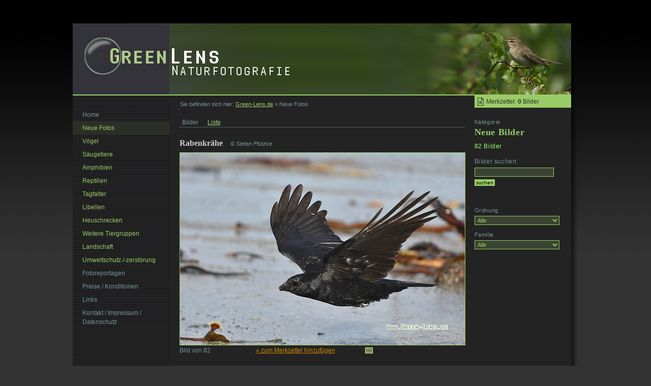

--- FILE ---
content_type: text/html; charset=UTF-8
request_url: https://green-lens.de/65-0-Neue+Fotos.html?o=&f=&n=&id=9356&p=0
body_size: 3052
content:
<!DOCTYPE html PUBLIC "-//W3C//DTD XHTML 1.0 Transitional//EN" "http://www.w3.org/TR/xhtml1/DTD/xhtml1-transitional.dtd">
<html xmlns="http://www.w3.org/1999/xhtml" xml:lang="de" lang="de">
<head>

  <title>Rabenkrähe, Neue Fotos | Green-Lens.de (Naturfotografie)</title>
  <meta http-equiv="Content-Type" content="text/html; charset=UTF-8" />
  <meta name="keywords" content="" />
  <meta name="description" content="" />
	
	<link rel="shortcut icon" href="./files/favicon.gif" type="image/x-icon" />
  <link rel="stylesheet" href="./files/css/layout3s.css" type="text/css" />
  <!--[if lte IE 7]>
    <link rel="stylesheet" href="./files/css/patches/patch_layout3s.css" type="text/css" />
  <![endif]-->
	
	<script type="text/javascript" src="./files/js/jquery.extended.min.js"></script>
	<script type="text/javascript" src="./files/js/general.js"></script>
</head>

<body>
	<a name="oben"></a>
  <div id="page_margins">
		<div id="page">
		
			<div id="topnav">
				<div id="topnav_txt">
					<h1>Green Lens Naturfotografie</h1>
					<!-- Start: Skiplink-Navigation -->
					<a class="skip" href="#navigation" title="###zur Navigation###">###zur Navigation###</a>
					<span class="hideme">.</span>
					<a class="skip" href="#content" title="###zum Inhalt###">###zum Inhalt###</a>
					<span class="hideme">.</span>
					<!-- Ende: Skiplink-Navigation -->
				</div>
			</div>
      
			<div id="header">
				<h1>Green Lens Naturfotografie - www.green-lens.de (19.01.2026)</h1>
				<div class="subcolumns">
					<div id="logo"><img src="./files/header_links.jpg" alt="GreenLens.de - Naturfotografie"></div>
					<div id="headerimage"><div id="header_image0"><img src="./files/v__gel14.jpg" alt="GreenLens.de - Headerbild" /></div><div id="header_image1"><img src="./files/v__gel15.jpg" alt="GreenLens.de - Headerbild" /></div><div id="header_image2"><img src="./files/v__gel5.jpg" alt="GreenLens.de - Headerbild" /></div><div id="header_image3"><img src="./files/libellle1header.jpg" alt="GreenLens.de - Headerbild" /></div></div>
				</div>
			</div>

      <!-- #nav: Hauptnavigation -->
      <div id="nav">
        <div id="nav_main"></div>
      </div>
      <!-- #nav: - Ende -->

      <!-- #main: Beginn Inhaltsbereich -->
      <div id="main">
        <a id="content" name="content"></a> <!-- Skiplink-Anker: Content -->

        <!-- #col1 -->
          <div id="col1">
							<div id="breadcrumb">
<span class="bcTitle">Sie befinden sich hier: <a href="index.php?article_id=3">Green-Lens.de</a></span><span class="bcDivi"> &raquo; </span><span class="bcActive">Neue Fotos</span>
</div>
              <div id="col1_content" class="clearfix">

								<noscript>
								<p class="warning">Diese Webseite benutzt Java-Script!<br /> 
								Bitte aktivieren Sie Java-Script in Ihrem Browser um alle Funktionalitäten nutzen zu können.</p>
								</noscript>

                
<div id="artNav">
<ul id="artList">
	<li class="active">Bilder</li>
	<li><a href="index.php?article_id=66">Liste</a></li>
</ul>
</div>

<div id="bg-image" class="clearfix">
<div class="title"><h2><span>Rabenkrähe</span></h2> &nbsp; &nbsp; <i>&copy; Stefan Pfützke</i></div>
<div class="imgweb"><img src="index.php?rex_resize=560a__rabenkr__he_spf_4730_klein.jpg&rex_filter[]=brand" width="560" height="378" alt="Rabenkrähe - Copyright Stefan Pfützke"></div>
<div class="imgprint"><img src="index.php?rex_resize=560a__rabenkr__he_spf_4730_klein.jpg&rex_filter[]=brand" width="560" height="378" alt="Rabenkrähe - Copyright Stefan Pfützke"></div>
<div id="bg-imagenav"><table><tr><td class="img-info">Bild  von 82</td><td class="img-mz"><a class="merkzettel" href="index.php?article_id=65&amp;o=&amp;f=&amp;n=&amp;add=9356&amp;p=0">&raquo; zum Merkzettel hinzufügen</a></td><td class="img-prev">&nbsp;</td><td class="img-over"><a href="index.php?article_id=65&amp;o=&amp;f=&amp;n=&amp;p=0" title="zur Übersicht"><span>zur Übersicht</span></a></td><td class="img-next">&nbsp;</td></tr></table>
</div>
<div class="infos"><table>
<tr><td class="lable">Titel deutsch:</td><td>Rabenkrähe</td></tr><tr><td class="lable">Titel englisch:</td><td>Carrion Crow</td></tr><tr><td class="lable">Titel wissenschaftlich:</td><td>Corvus corone</td></tr><tr><td class="lable">Beschreibung:</td><td>Helgoland, Oktober 2022,</td></tr><tr><td class="lable">Klasse:</td><td>Vögel</td></tr><tr><td class="lable">Ordnung:</td><td>Sperlingsvögel</td></tr><tr><td class="lable">Familie:</td><td>Krähenverwandte</td></tr><tr><td class="lable">Schlagwörter:</td><td>Flug, fliegend, Strand</td></tr></table></div>
<div class="buttons">
			<a class="merkzettel" href="index.php?article_id=65&amp;o=&amp;f=&amp;n=&amp;add=9356&amp;p=0">&raquo; zum Merkzettel hinzufügen</a>
			<br /><br />
			<a href="index.php?article_id=65&amp;o=&amp;f=&amp;n=&amp;id=&amp;p=0">&laquo; vorheriges Bild</a>
			&nbsp; &nbsp;
			<a href="index.php?article_id=65&amp;o=&amp;f=&amp;n=&amp;p=0">zurück zur Übersicht</a>
			&nbsp; &nbsp;
			<a href="index.php?article_id=65&amp;o=&amp;f=&amp;n=&amp;id=&amp;p=0">nächstes Bild &raquo;</a>
			</div>
</div>
            </div>
          </div>
        <!-- #col1: - Ende -->

        <!-- #col2 -->
          <div id="col2">
              <div id="col2_content" class="clearfix">
								<a id="navigation" name="navigation"></a> <!-- Skiplink-Anker: Navigation -->
                <ul  id="submenu"> 
<li class="blue" ><a href="index.php?article_id=3">Home</a></li>
<li id="current"><a class="active" href="index.php?article_id=65">Neue Fotos</a></li>
<li><a href="index.php?article_id=27">Vögel</a></li>
<li><a href="index.php?article_id=28">Säugetiere</a></li>
<li><a href="index.php?article_id=29">Amphibien</a></li>
<li><a href="index.php?article_id=30">Reptilien</a></li>
<li><a href="index.php?article_id=31">Tagfalter</a></li>
<li><a href="index.php?article_id=32">Libellen</a></li>
<li><a href="index.php?article_id=55">Heuschrecken</a></li>
<li><a href="index.php?article_id=33">Weitere Tiergruppen</a></li>
<li><a href="index.php?article_id=34">Landschaft</a></li>
<li><a href="index.php?article_id=57">Umweltschutz /-zerstörung</a></li>
<li class="blue" ><a href="index.php?article_id=35">Fotoreportagen</a></li>
<li class="blue" ><a href="index.php?article_id=36">Preise / Konditionen</a></li>
<li class="blue" ><a href="index.php?article_id=37">Links</a></li>
<li class="blue" ><a href="index.php?article_id=38">Kontakt / Impressum / Datenschutz</a></li>
</ul>
                              </div>
          </div>
        <!-- #col2: - Ende -->

        <!-- #col3 -->
          <div id="col3">
              
								<div id="col3Box">
<p><a class="merkzettel" href="index.php?article_id=40">Merkzettel: <b>0</b> Bilder</a></p>								</div>
							<div id="col3_content" class="clearfix">
<div id="bg-right">

<form name="img_search" action="index.php?article_id=2" method="post">
<p class="title">Kategorie</p>
<h4><a href="index.php?article_id=65&amp;o=&amp;f=&amp;n=">Neue Bilder</a></h4>
<p class="anzImg">82 Bilder</p>
<p class="info">Bilder suchen:<br />
</p>
<input type="text" name="search" id="search" value="">
<input type="submit" name="doSearch" value="suchen" class="searchBut1">
</form>
<p>&nbsp;</p><p class="title">Ordnung</p>
<select name="ordnung" class="pd_right" onChange="MM_jumpMenu('parent',this,0)">
	<option value="index.php?article_id=65">Alle</option>
	<option value="index.php?article_id=65&amp;o=Entenv%C3%B6gel&amp;f=&amp;n=">Entenvögel</option>
	<option value="index.php?article_id=65&amp;o=Eulen&amp;f=&amp;n=">Eulen</option>
	<option value="index.php?article_id=65&amp;o=Greifv%C3%B6gel&amp;f=&amp;n=">Greifvögel</option>
	<option value="index.php?article_id=65&amp;o=H%C3%BChnerv%C3%B6gel&amp;f=&amp;n=">Hühnervögel</option>
	<option value="index.php?article_id=65&amp;o=Kranichv%C3%B6gel&amp;f=&amp;n=">Kranichvögel</option>
	<option value="index.php?article_id=65&amp;o=Regenpfeiferartige&amp;f=&amp;n=">Regenpfeiferartige</option>
	<option value="index.php?article_id=65&amp;o=Spechtv%C3%B6gel&amp;f=&amp;n=">Spechtvögel</option>
	<option value="index.php?article_id=65&amp;o=Sperlingsv%C3%B6gel&amp;f=&amp;n=">Sperlingsvögel</option>
	<option value="index.php?article_id=65&amp;o=Tauben&amp;f=&amp;n=">Tauben</option>
</select>
<p class="title">Familie</p>
<select name="familie" class="pd_right" onChange="MM_jumpMenu('parent',this,0)">
	<option value="index.php?article_id=65&amp;o=&amp;f=&amp;n=">Alle</option>
	<option value="index.php?article_id=65&amp;o=&amp;f=Ammern&amp;n=">Ammern</option>
	<option value="index.php?article_id=65&amp;o=&amp;f=Entenverwandte&amp;n=">Entenverwandte</option>
	<option value="index.php?article_id=65&amp;o=&amp;f=Eulen&amp;n=">Eulen</option>
	<option value="index.php?article_id=65&amp;o=&amp;f=Falken&amp;n=">Falken</option>
	<option value="index.php?article_id=65&amp;o=&amp;f=Glatt-+und+Raufu%C3%9Fh%C3%BChner&amp;n=">Glatt- und Raufußhühner</option>
	<option value="index.php?article_id=65&amp;o=&amp;f=Habichtverwandte&amp;n=">Habichtverwandte</option>
	<option value="index.php?article_id=65&amp;o=&amp;f=Kr%C3%A4henverwandte&amp;n=">Krähenverwandte</option>
	<option value="index.php?article_id=65&amp;o=&amp;f=Laubs%C3%A4nger&amp;n=">Laubsänger</option>
	<option value="index.php?article_id=65&amp;o=&amp;f=Lerchen&amp;n=">Lerchen</option>
	<option value="index.php?article_id=65&amp;o=&amp;f=Rallen&amp;n=">Rallen</option>
	<option value="index.php?article_id=65&amp;o=&amp;f=Schnepfenverwandte&amp;n=">Schnepfenverwandte</option>
	<option value="index.php?article_id=65&amp;o=&amp;f=Schwalben&amp;n=">Schwalben</option>
	<option value="index.php?article_id=65&amp;o=&amp;f=Schwanzmeisen&amp;n=">Schwanzmeisen</option>
	<option value="index.php?article_id=65&amp;o=&amp;f=Spechte&amp;n=">Spechte</option>
	<option value="index.php?article_id=65&amp;o=&amp;f=Spottdrosseln&amp;n=">Spottdrosseln</option>
	<option value="index.php?article_id=65&amp;o=&amp;f=Stelzenverwandte&amp;n=">Stelzenverwandte</option>
	<option value="index.php?article_id=65&amp;o=&amp;f=Tauben&amp;n=">Tauben</option>
</select>
</div>
              									
            	</div>      
						<!-- IE Column Clearing -->
              <div id="ie_clearing">&#160;</div>
            <!-- Ende: IE Column Clearing -->
        </div>
        <!-- #col3: - Ende -->

      </div>
      <!-- #main: - Ende -->

      <!-- #Footer: Beginn Fußzeile -->
      <div id="footer">
            <p>
&copy; S. Pfützke  2026
</p>      </div>
      <!-- #Footer: Ende -->
   
	</div><!-- #page: Ende -->
		
  <div id="border-bottom"><div id="edge-bl"></div><div id="edge-br"></div></div>
		
  </div><!-- #page_margins: Ende -->
	<a name="unten"></a>
	
	
	<!-- Array
(
)
 -->
<!--
<script type="text/javascript">

  var _gaq = _gaq || [];
  _gaq.push(['_setAccount', 'UA-17879587-1']);
  _gaq.push(['_trackPageview']);

  (function() {
    var ga = document.createElement('script'); ga.type = 'text/javascript'; ga.async = true;
    ga.src = ('https:' == document.location.protocol ? 'https://ssl' : 'http://www') + '.google-analytics.com/ga.js';
    var s = document.getElementsByTagName('script')[0]; s.parentNode.insertBefore(ga, s);
  })();

</script>
-->
</body>
</html>